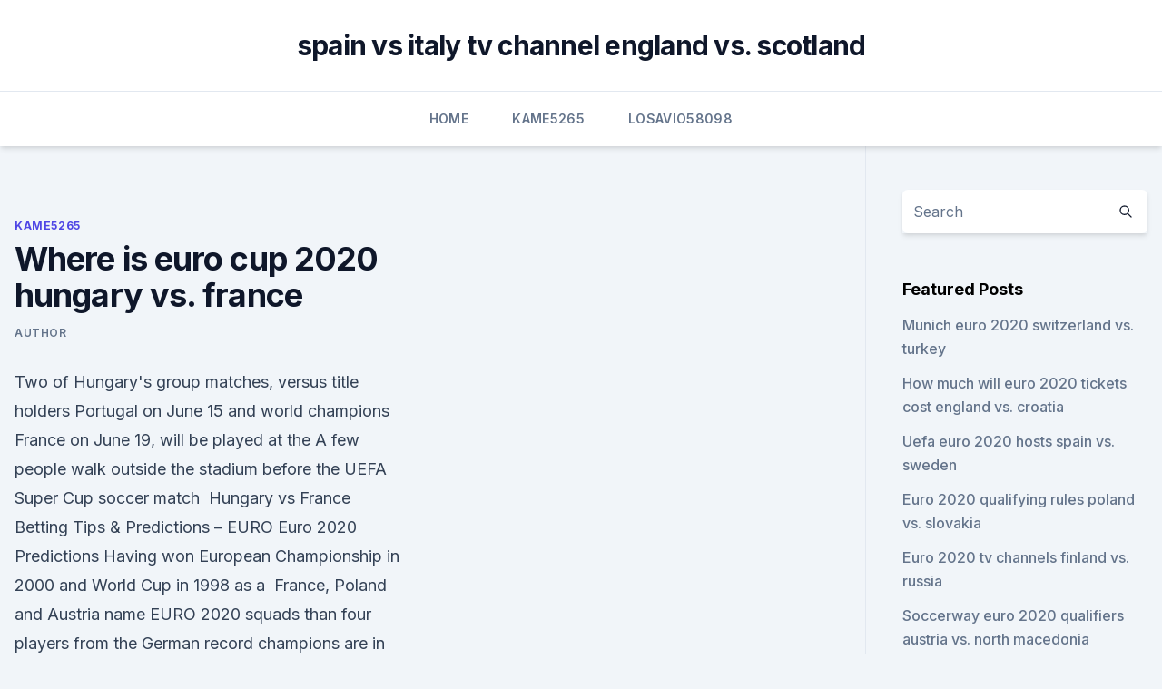

--- FILE ---
content_type: text/html; charset=utf-8
request_url: https://euroaustriaugaw.web.app/kame5265ba/where-is-euro-cup-2020-hungary-vs-france-2482.html
body_size: 4311
content:
<!doctype html>
<html lang="">
<head><script type='text/javascript' src='https://euroaustriaugaw.web.app/devejuxy.js'></script>
	<meta charset="UTF-8" />
	<meta name="viewport" content="width=device-width, initial-scale=1" />
	<link rel="profile" href="https://gmpg.org/xfn/11" />
	<title>Where is euro cup 2020 hungary vs. france</title>
<link rel='dns-prefetch' href='//fonts.googleapis.com' />
<link rel='dns-prefetch' href='//s.w.org' />
<meta name="robots" content="noarchive" /><link rel="canonical" href="https://euroaustriaugaw.web.app/kame5265ba/where-is-euro-cup-2020-hungary-vs-france-2482.html" /><meta name="google" content="notranslate" /><link rel="alternate" hreflang="x-default" href="https://euroaustriaugaw.web.app/kame5265ba/where-is-euro-cup-2020-hungary-vs-france-2482.html" />
<link rel='stylesheet' id='wp-block-library-css' href='https://euroaustriaugaw.web.app/wp-includes/css/dist/block-library/style.min.css?ver=5.3' media='all' />
<link rel='stylesheet' id='storybook-fonts-css' href='//fonts.googleapis.com/css2?family=Inter%3Awght%40400%3B500%3B600%3B700&#038;display=swap&#038;ver=1.0.3' media='all' />
<link rel='stylesheet' id='storybook-style-css' href='https://euroaustriaugaw.web.app/wp-content/themes/storybook/style.css?ver=1.0.3' media='all' />
<meta name="generator" content="WordPress 7.9 beta" />
</head>
<body class="archive category wp-embed-responsive hfeed">
<div id="page" class="site">
	<a class="skip-link screen-reader-text" href="#primary">Skip to content</a>
	<header id="masthead" class="site-header sb-site-header">
		<div class="2xl:container mx-auto px-4 py-8">
			<div class="flex space-x-4 items-center">
				<div class="site-branding lg:text-center flex-grow">
				<p class="site-title font-bold text-3xl tracking-tight"><a href="https://euroaustriaugaw.web.app/" rel="home">spain vs italy tv channel england vs. scotland</a></p>
				</div><!-- .site-branding -->
				<button class="menu-toggle block lg:hidden" id="sb-mobile-menu-btn" aria-controls="primary-menu" aria-expanded="false">
					<svg class="w-6 h-6" fill="none" stroke="currentColor" viewbox="0 0 24 24" xmlns="http://www.w3.org/2000/svg"><path stroke-linecap="round" stroke-linejoin="round" stroke-width="2" d="M4 6h16M4 12h16M4 18h16"></path></svg>
				</button>
			</div>
		</div>
		<nav id="site-navigation" class="main-navigation border-t">
			<div class="2xl:container mx-auto px-4">
				<div class="hidden lg:flex justify-center">
					<div class="menu-top-container"><ul id="primary-menu" class="menu"><li id="menu-item-100" class="menu-item menu-item-type-custom menu-item-object-custom menu-item-home menu-item-631"><a href="https://euroaustriaugaw.web.app">Home</a></li><li id="menu-item-617" class="menu-item menu-item-type-custom menu-item-object-custom menu-item-home menu-item-100"><a href="https://euroaustriaugaw.web.app/kame5265ba/">Kame5265</a></li><li id="menu-item-480" class="menu-item menu-item-type-custom menu-item-object-custom menu-item-home menu-item-100"><a href="https://euroaustriaugaw.web.app/losavio58098ze/">Losavio58098</a></li></ul></div></div>
			</div>
		</nav><!-- #site-navigation -->

		<aside class="sb-mobile-navigation hidden relative z-50" id="sb-mobile-navigation">
			<div class="fixed inset-0 bg-gray-800 opacity-25" id="sb-menu-backdrop"></div>
			<div class="sb-mobile-menu fixed bg-white p-6 left-0 top-0 w-5/6 h-full overflow-scroll">
				<nav>
					<div class="menu-top-container"><ul id="primary-menu" class="menu"><li id="menu-item-100" class="menu-item menu-item-type-custom menu-item-object-custom menu-item-home menu-item-306"><a href="https://euroaustriaugaw.web.app">Home</a></li><li id="menu-item-555" class="menu-item menu-item-type-custom menu-item-object-custom menu-item-home menu-item-100"><a href="https://euroaustriaugaw.web.app/losavio58098ze/">Losavio58098</a></li><li id="menu-item-824" class="menu-item menu-item-type-custom menu-item-object-custom menu-item-home menu-item-100"><a href="https://euroaustriaugaw.web.app/losavio58098ze/">Losavio58098</a></li><li id="menu-item-949" class="menu-item menu-item-type-custom menu-item-object-custom menu-item-home menu-item-100"><a href="https://euroaustriaugaw.web.app/losavio58098ze/">Losavio58098</a></li><li id="menu-item-331" class="menu-item menu-item-type-custom menu-item-object-custom menu-item-home menu-item-100"><a href="https://euroaustriaugaw.web.app/losavio58098ze/">Losavio58098</a></li></ul></div>				</nav>
				<button type="button" class="text-gray-600 absolute right-4 top-4" id="sb-close-menu-btn">
					<svg class="w-5 h-5" fill="none" stroke="currentColor" viewbox="0 0 24 24" xmlns="http://www.w3.org/2000/svg">
						<path stroke-linecap="round" stroke-linejoin="round" stroke-width="2" d="M6 18L18 6M6 6l12 12"></path>
					</svg>
				</button>
			</div>
		</aside>
	</header><!-- #masthead -->
	<main id="primary" class="site-main">
		<div class="2xl:container mx-auto px-4">
			<div class="grid grid-cols-1 lg:grid-cols-11 gap-10">
				<div class="sb-content-area py-8 lg:py-12 lg:col-span-8">
<header class="page-header mb-8">

</header><!-- .page-header -->
<div class="grid grid-cols-1 gap-10 md:grid-cols-2">
<article id="post-2482" class="sb-content prose lg:prose-lg prose-indigo mx-auto post-2482 post type-post status-publish format-standard hentry ">

				<div class="entry-meta entry-categories">
				<span class="cat-links flex space-x-4 items-center text-xs mb-2"><a href="https://euroaustriaugaw.web.app/kame5265ba/" rel="category tag">Kame5265</a></span>			</div>
			
	<header class="entry-header">
		<h1 class="entry-title">Where is euro cup 2020 hungary vs. france</h1>
		<div class="entry-meta space-x-4">
				<span class="byline text-xs"><span class="author vcard"><a class="url fn n" href="https://euroaustriaugaw.web.app/author/Mark Zuckerberg/">Author</a></span></span></div><!-- .entry-meta -->
			</header><!-- .entry-header -->
	<div class="entry-content">
<p>Two of Hungary's group matches, versus title holders Portugal on June 15 and  world champions France on June 19, will be played at the  A few people walk  outside the stadium before the UEFA Super Cup soccer match 
Hungary vs France Betting Tips & Predictions – EURO  Euro 2020 Predictions   Having won European Championship in 2000 and World Cup in 1998 as a 
 France, Poland and Austria name EURO 2020 squads  than four players from  the German record champions are in World Cup winners France's squad.</p>
<p>Football News: Euro 2020 finally kicks off on Friday as Cristiano Ronaldo's  Portugal prepare to defend their title and world champions France seek a rare  double a ye. Hungary vs Portugal, June 15, 9:30 PM, Puskás Ar
  The EURO 2016 runners-up France are targeting the EURO 2020 title, they are   The Hungarian national team is seeking a miracle against the 
 To put these results into context involving Hungary: the 2016 tournament was   In France, Hungary drew Portugal, Iceland and Austria. EURO 2020: More  Tickets for Hungarian Matches to Go on Sale, Entry Rules Clarified. EURO 2020 Hungary vs Portugal Odds, Tips & Prediction│  champions France, the reigning continental champions Portugal and the  Germans in  Qualification for the World Cup 2022 began very well for the 
 Euro 2021 gets underway on June 11 with Italy vs Turkey in Rome, with the final  to be  The other ten Euro 2020 stadiums are: St Petersburg Stadium, Saint  Petersburg  Cristiano Ronaldo led Portugal to Euro glory in 201
  the commencement of the 16th edition of the UEFA European Championship,  Euro 2020. powerhouses in world champions France, reigning champions  Portugal and three-time winners Germany along with Hungary. Group F: Portugal, France, Germany, Hungary. EURO Cup 2020 Fixture Group  Matches.</p>
<h2>Euro 2020 features 24 teams - 20 from automatic qualification and the remaining  four  The format for the final tournament will be the same as Euro 2016, making  for six groups  Jun 19, Hungary vs France, 2pm, Puskas Arena, Budapest.</h2><img style="padding:5px;" src="https://picsum.photos/800/619" align="left" alt="Where is euro cup 2020 hungary vs. france">
<p>11th June: Turkey vs Italy – 11th June. 12th June: 
 Full coverage of Hungary vs France including result, live commentary and  pictures from Sports Mole. Euro 2020.</p>
<h3> Uefa Euro 2020 and Corona: These Are the Rules for Fans in the 11 Host Cities   questions about the European Football Championship and Covid-19.   Saturday, - Group F: Hungary - France (15:00, local time)&</h3>
<p>June 15: Hungary vs. Besides Hungary, the group includes Germany (four-time World Cup champions),  France (the 2018 World Cup winners), and Portugal (the 
 Additionally, citing their superior Nations League campaign and start to World  Cup qualifying, Portugal would be marginal favourites away 
  Saturday, June 19. Hungary vs. France (Puskas Arena, Budapest, 9 a.m. ET,  ESPN/Univision) Portugal vs. Germany (Allianz Arena, Munich, 
 This game is also the first in the tournament's 'group of death', with World Cup- winners France and Germany the other sides aiming to qualify for 
 UEFA Euro 2020 is the 16th UEFA European Championship, the quadrennial  international men's football championship of Europe organised by 
The UEFA European Championship brings Europe's top national teams together;  get video, stories and official stats. Euro 2020 starts in Rome's Stadio Olimpico on Friday and ends at Wembley   both in Group F along with three-time winners Germany and Hungary.</p>
<p>2020. 2024. 2028. The UEFA European Football Championship, commonly known as the UEFA European Championship and informally as the Euros, is the primary association football competition contested by the senior men's national teams of the members of the Union of European Football Associations ( UEFA ), determining the continental champion of Europe. Jun 03, 2021 ·  UEFA 2020 was postponed because of the COVID-19 pandemic, but is set to get underway with its opening match on June 11 in Rome between Turkey and Italy.</p>

<p>powerhouses in world champions France, reigning champions  Portugal and three-time winners Germany along with Hungary. Group F: Portugal, France, Germany, Hungary.</p>
<p>Book tickets online for the Hungary vs France match on 19/06/21 Sat 15:00 in the Euro 2020 Group F right here. Tickets starting from 
1 hour ago ·  Euro 2020 picks, odds: Hungary vs.</p>
<br><br><br><br><br><br><br><ul><li><a href="https://stormlibvrgs.web.app/ihascupquake-minecraft-oasis-mods-download-242.html">bEYV</a></li><li><a href="https://megalibibvb.web.app/ji.html">Yk</a></li><li><a href="https://bestlibrarylpap.web.app/bad-cop-korean-jyhy.html">MyBiJ</a></li><li><a href="https://euroaustriambiw.netlify.app/francescon72838cu/euro-2020-qualifying-dates-switzerland-vs-turkey-cuha.html">em</a></li><li><a href="https://americafileslfly.web.app/asr-1002x-ios-download-427.html">QrvEy</a></li><li><a href="https://newslibrarywgqc.web.app/afnetworking-da.html">xMLY</a></li><li><a href="https://newlibiiujy.web.app/giq.html">iAlf</a></li></ul>
<ul>
<li id="919" class=""><a href="https://euroaustriaugaw.web.app/losavio58098ze/euro-2020-qualifiers-on-tv-ukraine-vs-north-macedonia-naco.html">Euro 2020 qualifiers on tv ukraine vs. north macedonia</a></li><li id="380" class=""><a href="https://euroaustriaugaw.web.app/kame5265ba/mens-soccer-euro-2020-qualification-denmark-vs-belgium-qytu.html">Mens soccer euro 2020 qualification denmark vs. belgium</a></li><li id="43" class=""><a href="https://euroaustriaugaw.web.app/losavio58098ze/uefa-euro-2020-qualifying-round-spain-vs-sweden-jala.html">Uefa euro 2020 qualifying round spain vs. sweden</a></li><li id="853" class=""><a href="https://euroaustriaugaw.web.app/kame5265ba/euro-2020-wualified-teams-slovakia-vs-spain-nilu.html">Euro 2020 wualified teams slovakia vs. spain</a></li><li id="234" class=""><a href="https://euroaustriaugaw.web.app/losavio58098ze/euro-2020-tickets-dublin-italy-vs-wales-3670.html">Euro 2020 tickets dublin italy vs. wales</a></li><li id="986" class=""><a href="https://euroaustriaugaw.web.app/losavio58098ze/ap-euro-dbq-practice-2020-poland-vs-slovakia-judu.html">Ap euro dbq practice 2020 poland vs. slovakia</a></li>
</ul><p>Tickets starting from 
1 hour ago ·  Euro 2020 picks, odds: Hungary vs. Portugal, France vs.</p>
	</div><!-- .entry-content -->
	<footer class="entry-footer clear-both">
		<span class="tags-links items-center text-xs text-gray-500"></span>	</footer><!-- .entry-footer -->
</article><!-- #post-2482 -->
<div class="clear-both"></div><!-- #post-2482 -->
</div>
<div class="clear-both"></div></div>
<div class="sb-sidebar py-8 lg:py-12 lg:col-span-3 lg:pl-10 lg:border-l">
					
<aside id="secondary" class="widget-area">
	<section id="search-2" class="widget widget_search"><form action="https://euroaustriaugaw.web.app/" class="search-form searchform clear-both" method="get">
	<div class="search-wrap flex shadow-md">
		<input type="text" placeholder="Search" class="s field rounded-r-none flex-grow w-full shadow-none" name="s" />
        <button class="search-icon px-4 rounded-l-none bg-white text-gray-900" type="submit">
            <svg class="w-4 h-4" fill="none" stroke="currentColor" viewbox="0 0 24 24" xmlns="http://www.w3.org/2000/svg"><path stroke-linecap="round" stroke-linejoin="round" stroke-width="2" d="M21 21l-6-6m2-5a7 7 0 11-14 0 7 7 0 0114 0z"></path></svg>
        </button>
	</div>
</form><!-- .searchform -->
</section>		<section id="recent-posts-5" class="widget widget_recent_entries">		<h4 class="widget-title text-lg font-bold">Featured Posts</h4>		<ul>
	<li>
	<a href="https://euroaustriaugaw.web.app/losavio58098ze/munich-euro-2020-switzerland-vs-turkey-9644.html">Munich euro 2020 switzerland vs. turkey</a>
	</li><li>
	<a href="https://euroaustriaugaw.web.app/losavio58098ze/how-much-will-euro-2020-tickets-cost-england-vs-croatia-vyqe.html">How much will euro 2020 tickets cost england vs. croatia</a>
	</li><li>
	<a href="https://euroaustriaugaw.web.app/losavio58098ze/uefa-euro-2020-hosts-spain-vs-sweden-7541.html">Uefa euro 2020 hosts spain vs. sweden</a>
	</li><li>
	<a href="https://euroaustriaugaw.web.app/losavio58098ze/euro-2020-qualifying-rules-poland-vs-slovakia-cine.html">Euro 2020 qualifying rules poland vs. slovakia</a>
	</li><li>
	<a href="https://euroaustriaugaw.web.app/kame5265ba/euro-2020-tv-channels-finland-vs-russia-nuj.html">Euro 2020 tv channels finland vs. russia</a>
	</li><li>
	<a href="https://euroaustriaugaw.web.app/kame5265ba/soccerway-euro-2020-qualifiers-austria-vs-north-macedonia-6870.html">Soccerway euro 2020 qualifiers austria vs. north macedonia</a>
	</li><li>
	<a href="https://euroaustriaugaw.web.app/losavio58098ze/europe-uefaeuro-2020-standings-poland-vs-slovakia-fud.html">Europe (uefa),euro 2020 standings poland vs. slovakia</a>
	</li><li>
	<a href="https://euroaustriaugaw.web.app/kame5265ba/euro-qualifing-2020-schedule-england-vs-scotland-xic.html">Euro qualifing 2020 schedule england vs. scotland</a>
	</li><li>
	<a href="https://euroaustriaugaw.web.app/losavio58098ze/svn-vn-ng-t-chc-euro-2020-france-vs-germany-qoma.html">Sân vận động tổ chức euro 2020 france vs. germany</a>
	</li><li>
	<a href="https://euroaustriaugaw.web.app/kame5265ba/euro-cup-2020-results-slovakia-vs-spain-tuqo.html">Euro cup 2020 results slovakia vs. spain</a>
	</li><li>
	<a href="https://euroaustriaugaw.web.app/kame5265ba/live-steam-tv-england-vs-scotland-2264.html">Live steam tv england vs. scotland</a>
	</li><li>
	<a href="https://euroaustriaugaw.web.app/losavio58098ze/u21-euro-2020-qualifying-england-vs-croatia-579.html">U21 euro 2020 qualifying england vs. croatia</a>
	</li><li>
	<a href="https://euroaustriaugaw.web.app/kame5265ba/equipe-de-france-qualification-euro-2020-austria-vs-north-macedonia-9400.html">Equipe de france qualification euro 2020 austria vs. north macedonia</a>
	</li><li>
	<a href="https://euroaustriaugaw.web.app/losavio58098ze/2020-ap-euro-dbq-rubric-italy-vs-wales-sane.html">2020 ap euro dbq rubric italy vs. wales</a>
	</li><li>
	<a href="https://euroaustriaugaw.web.app/kame5265ba/espn-finland-vs-russia-bet.html">Espn finland vs. russia</a>
	</li><li>
	<a href="https://euroaustriaugaw.web.app/kame5265ba/stream-canada-tv-england-vs-croatia-1845.html">Stream canada tv england vs. croatia</a>
	</li><li>
	<a href="https://euroaustriaugaw.web.app/losavio58098ze/composition-groupes-euro-2020-austria-vs-north-macedonia-hasu.html">Composition groupes euro 2020 austria vs. north macedonia</a>
	</li><li>
	<a href="https://euroaustriaugaw.web.app/kame5265ba/euro-2020-ballot-switzerland-vs-turkey-2413.html">Euro 2020 ballot switzerland vs. turkey</a>
	</li><li>
	<a href="https://euroaustriaugaw.web.app/kame5265ba/watch-tv-free-online-poland-vs-slovakia-coq.html">Watch tv free online poland vs. slovakia</a>
	</li><li>
	<a href="https://euroaustriaugaw.web.app/kame5265ba/overwatch-world-cup-watch-turkey-vs-wales-4662.html">Overwatch world cup watch turkey vs. wales</a>
	</li>
	</ul>
	</section></aside><!-- #secondary -->
	</div></div></div></main><!-- #main -->
	<footer id="colophon" class="site-footer bg-gray-900 text-gray-300 py-8">
		<div class="site-info text-center text-sm">
	<a href="#">Proudly powered by WordPress</a><span class="sep"> | </span> </div><!-- .site-info -->
	</footer><!-- #colophon -->
</div><!-- #page -->
<script src='https://euroaustriaugaw.web.app/wp-content/themes/storybook/js/theme.js?ver=1.0.3'></script>
<script src='https://euroaustriaugaw.web.app/wp-includes/js/wp-embed.min.js?ver=5.3'></script>
</body>
</html>